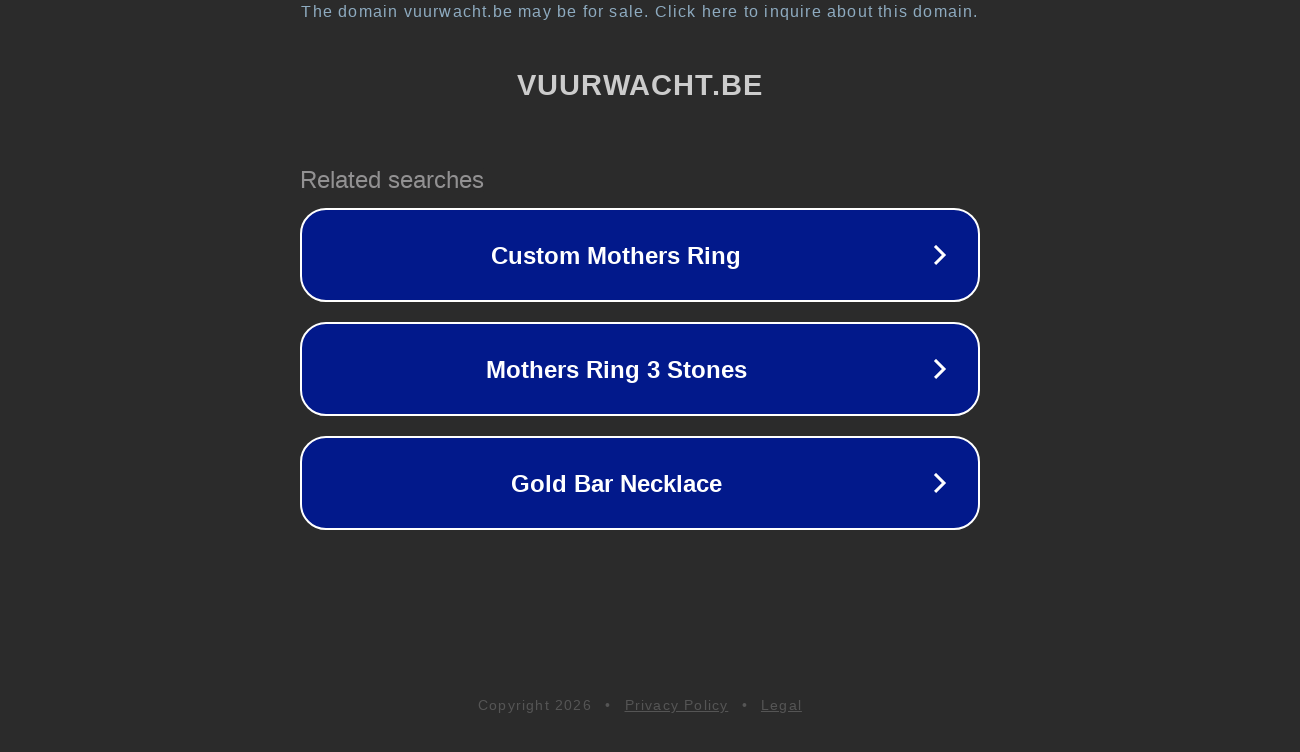

--- FILE ---
content_type: text/html; charset=utf-8
request_url: http://vuurwacht.be/opinie/blogpost/30
body_size: 1062
content:
<!doctype html>
<html data-adblockkey="MFwwDQYJKoZIhvcNAQEBBQADSwAwSAJBANDrp2lz7AOmADaN8tA50LsWcjLFyQFcb/P2Txc58oYOeILb3vBw7J6f4pamkAQVSQuqYsKx3YzdUHCvbVZvFUsCAwEAAQ==_ZW8o7hLnHKT2Il7YgvbPalSlo+8Hlixk/K5gGAJ7GpPhtzUIepIB51dnNYX6J9hqGmSU8SzKXSTMYrKRbJeI7w==" lang="en" style="background: #2B2B2B;">
<head>
    <meta charset="utf-8">
    <meta name="viewport" content="width=device-width, initial-scale=1">
    <link rel="icon" href="[data-uri]">
    <link rel="preconnect" href="https://www.google.com" crossorigin>
</head>
<body>
<div id="target" style="opacity: 0"></div>
<script>window.park = "[base64]";</script>
<script src="/brKithGfH.js"></script>
</body>
</html>
